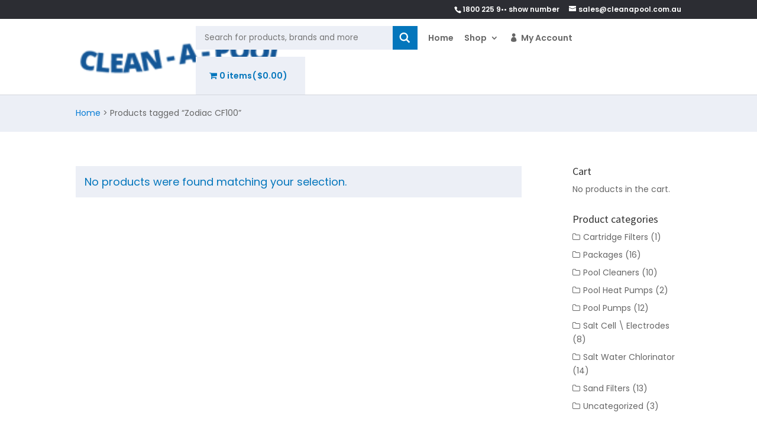

--- FILE ---
content_type: text/css
request_url: https://www.cleanapool.com.au/wp-content/themes/Divi-child/style.css?ver=4.27.4
body_size: 204
content:
/*
 Theme Name:     Divi Child Theme
 Theme URI:      https://algoreal.com/
 Description:    Divi Child Theme
 Author:         Algoreal
 Author URI:     https://www.algoreal.com
 Template:       Divi
 Version:        1.0.0
*/
 
@import url("../Divi/style.css");
 
/* =Theme customization starts here
------------------------------------------------------- */
.et_button_no_icon.woocommerce-page a.button, .et_button_no_icon.woocommerce-page a.button.alt, .et_button_no_icon.woocommerce-page a.button.alt:hover, .et_button_no_icon.woocommerce-page a.button:hover {
	padding: .3em 1em !important;
	background-color: #0476bc;
}


.woocommerce #payment #place_order, .woocommerce-page #payment #place_order{
    	background-color: #0476bc!important;

}


.et_button_icon_visible .et_pb_button, .et_button_icon_visible.woocommerce #content input.button, .et_button_icon_visible.woocommerce #content input.button.alt, .et_button_icon_visible.woocommerce #respond input#submit, .et_button_icon_visible.woocommerce #respond input#submit.alt, .et_button_icon_visible.woocommerce-page #content input.button, .et_button_icon_visible.woocommerce-page #content input.button.alt, .et_button_icon_visible.woocommerce-page #respond input#submit, .et_button_icon_visible.woocommerce-page #respond input#submit.alt, .et_button_icon_visible.woocommerce-page a.button, .et_button_icon_visible.woocommerce-page a.button.alt, .et_button_icon_visible.woocommerce-page button.button, .et_button_icon_visible.woocommerce-page button.button.alt, .et_button_icon_visible.woocommerce-page button.button.alt.disabled, .et_button_icon_visible.woocommerce-page input.button, .et_button_icon_visible.woocommerce-page input.button.alt, .et_button_icon_visible.woocommerce a.button, .et_button_icon_visible.woocommerce a.button.alt, .et_button_icon_visible.woocommerce button.button, .et_button_icon_visible.woocommerce button.button.alt, .et_button_icon_visible.woocommerce button.button.alt.disabled, .et_button_icon_visible.woocommerce input.button, .et_button_icon_visible.woocommerce input.button.alt{
    	background-color: #0476bc!important;

}


--- FILE ---
content_type: text/css
request_url: https://www.cleanapool.com.au/wp-content/et-cache/global/et-divi-customizer-global.min.css?ver=1769656717
body_size: 4697
content:
body,.et_pb_column_1_2 .et_quote_content blockquote cite,.et_pb_column_1_2 .et_link_content a.et_link_main_url,.et_pb_column_1_3 .et_quote_content blockquote cite,.et_pb_column_3_8 .et_quote_content blockquote cite,.et_pb_column_1_4 .et_quote_content blockquote cite,.et_pb_blog_grid .et_quote_content blockquote cite,.et_pb_column_1_3 .et_link_content a.et_link_main_url,.et_pb_column_3_8 .et_link_content a.et_link_main_url,.et_pb_column_1_4 .et_link_content a.et_link_main_url,.et_pb_blog_grid .et_link_content a.et_link_main_url,body .et_pb_bg_layout_light .et_pb_post p,body .et_pb_bg_layout_dark .et_pb_post p{font-size:14px}.et_pb_slide_content,.et_pb_best_value{font-size:15px}.woocommerce #respond input#submit,.woocommerce-page #respond input#submit,.woocommerce #content input.button,.woocommerce-page #content input.button,.woocommerce-message,.woocommerce-error,.woocommerce-info{background:#047bd5!important}#et_search_icon:hover,.mobile_menu_bar:before,.mobile_menu_bar:after,.et_toggle_slide_menu:after,.et-social-icon a:hover,.et_pb_sum,.et_pb_pricing li a,.et_pb_pricing_table_button,.et_overlay:before,.entry-summary p.price ins,.woocommerce div.product span.price,.woocommerce-page div.product span.price,.woocommerce #content div.product span.price,.woocommerce-page #content div.product span.price,.woocommerce div.product p.price,.woocommerce-page div.product p.price,.woocommerce #content div.product p.price,.woocommerce-page #content div.product p.price,.et_pb_member_social_links a:hover,.woocommerce .star-rating span:before,.woocommerce-page .star-rating span:before,.et_pb_widget li a:hover,.et_pb_filterable_portfolio .et_pb_portfolio_filters li a.active,.et_pb_filterable_portfolio .et_pb_portofolio_pagination ul li a.active,.et_pb_gallery .et_pb_gallery_pagination ul li a.active,.wp-pagenavi span.current,.wp-pagenavi a:hover,.nav-single a,.tagged_as a,.posted_in a{color:#047bd5}.et_pb_contact_submit,.et_password_protected_form .et_submit_button,.et_pb_bg_layout_light .et_pb_newsletter_button,.comment-reply-link,.form-submit .et_pb_button,.et_pb_bg_layout_light .et_pb_promo_button,.et_pb_bg_layout_light .et_pb_more_button,.woocommerce a.button.alt,.woocommerce-page a.button.alt,.woocommerce button.button.alt,.woocommerce button.button.alt.disabled,.woocommerce-page button.button.alt,.woocommerce-page button.button.alt.disabled,.woocommerce input.button.alt,.woocommerce-page input.button.alt,.woocommerce #respond input#submit.alt,.woocommerce-page #respond input#submit.alt,.woocommerce #content input.button.alt,.woocommerce-page #content input.button.alt,.woocommerce a.button,.woocommerce-page a.button,.woocommerce button.button,.woocommerce-page button.button,.woocommerce input.button,.woocommerce-page input.button,.et_pb_contact p input[type="checkbox"]:checked+label i:before,.et_pb_bg_layout_light.et_pb_module.et_pb_button{color:#047bd5}.footer-widget h4{color:#047bd5}.et-search-form,.nav li ul,.et_mobile_menu,.footer-widget li:before,.et_pb_pricing li:before,blockquote{border-color:#047bd5}.et_pb_counter_amount,.et_pb_featured_table .et_pb_pricing_heading,.et_quote_content,.et_link_content,.et_audio_content,.et_pb_post_slider.et_pb_bg_layout_dark,.et_slide_in_menu_container,.et_pb_contact p input[type="radio"]:checked+label i:before{background-color:#047bd5}a{color:#047bd5}.et_secondary_nav_enabled #page-container #top-header{background-color:#2c2d33!important}#et-secondary-nav li ul{background-color:#2c2d33}#top-menu li.current-menu-ancestor>a,#top-menu li.current-menu-item>a,#top-menu li.current_page_item>a{color:#047bd5}#main-footer .footer-widget h4,#main-footer .widget_block h1,#main-footer .widget_block h2,#main-footer .widget_block h3,#main-footer .widget_block h4,#main-footer .widget_block h5,#main-footer .widget_block h6{color:#047bd5}.footer-widget li:before{border-color:#047bd5}.woocommerce a.button.alt,.woocommerce-page a.button.alt,.woocommerce button.button.alt,.woocommerce button.button.alt.disabled,.woocommerce-page button.button.alt,.woocommerce-page button.button.alt.disabled,.woocommerce input.button.alt,.woocommerce-page input.button.alt,.woocommerce #respond input#submit.alt,.woocommerce-page #respond input#submit.alt,.woocommerce #content input.button.alt,.woocommerce-page #content input.button.alt,.woocommerce a.button,.woocommerce-page a.button,.woocommerce button.button,.woocommerce-page button.button,.woocommerce input.button,.woocommerce-page input.button,.woocommerce #respond input#submit,.woocommerce-page #respond input#submit,.woocommerce #content input.button,.woocommerce-page #content input.button,.woocommerce-message a.button.wc-forward,body .et_pb_button{font-size:14px;background-color:#047bd5;border-color:#047bd5;border-radius:0px}.woocommerce.et_pb_button_helper_class a.button.alt,.woocommerce-page.et_pb_button_helper_class a.button.alt,.woocommerce.et_pb_button_helper_class button.button.alt,.woocommerce.et_pb_button_helper_class button.button.alt.disabled,.woocommerce-page.et_pb_button_helper_class button.button.alt,.woocommerce-page.et_pb_button_helper_class button.button.alt.disabled,.woocommerce.et_pb_button_helper_class input.button.alt,.woocommerce-page.et_pb_button_helper_class input.button.alt,.woocommerce.et_pb_button_helper_class #respond input#submit.alt,.woocommerce-page.et_pb_button_helper_class #respond input#submit.alt,.woocommerce.et_pb_button_helper_class #content input.button.alt,.woocommerce-page.et_pb_button_helper_class #content input.button.alt,.woocommerce.et_pb_button_helper_class a.button,.woocommerce-page.et_pb_button_helper_class a.button,.woocommerce.et_pb_button_helper_class button.button,.woocommerce-page.et_pb_button_helper_class button.button,.woocommerce.et_pb_button_helper_class input.button,.woocommerce-page.et_pb_button_helper_class input.button,.woocommerce.et_pb_button_helper_class #respond input#submit,.woocommerce-page.et_pb_button_helper_class #respond input#submit,.woocommerce.et_pb_button_helper_class #content input.button,.woocommerce-page.et_pb_button_helper_class #content input.button,body.et_pb_button_helper_class .et_pb_button,body.et_pb_button_helper_class .et_pb_module.et_pb_button{color:#ffffff}.woocommerce a.button.alt:after,.woocommerce-page a.button.alt:after,.woocommerce button.button.alt:after,.woocommerce-page button.button.alt:after,.woocommerce input.button.alt:after,.woocommerce-page input.button.alt:after,.woocommerce #respond input#submit.alt:after,.woocommerce-page #respond input#submit.alt:after,.woocommerce #content input.button.alt:after,.woocommerce-page #content input.button.alt:after,.woocommerce a.button:after,.woocommerce-page a.button:after,.woocommerce button.button:after,.woocommerce-page button.button:after,.woocommerce input.button:after,.woocommerce-page input.button:after,.woocommerce #respond input#submit:after,.woocommerce-page #respond input#submit:after,.woocommerce #content input.button:after,.woocommerce-page #content input.button:after,body .et_pb_button:after{font-size:22.4px}body .et_pb_bg_layout_light.et_pb_button:hover,body .et_pb_bg_layout_light .et_pb_button:hover,body .et_pb_button:hover{color:#ffffff!important;background-color:#0467b3;border-color:#0467b3!important;border-radius:0px}.woocommerce a.button.alt:hover,.woocommerce-page a.button.alt:hover,.woocommerce button.button.alt:hover,.woocommerce button.button.alt.disabled:hover,.woocommerce-page button.button.alt:hover,.woocommerce-page button.button.alt.disabled:hover,.woocommerce input.button.alt:hover,.woocommerce-page input.button.alt:hover,.woocommerce #respond input#submit.alt:hover,.woocommerce-page #respond input#submit.alt:hover,.woocommerce #content input.button.alt:hover,.woocommerce-page #content input.button.alt:hover,.woocommerce a.button:hover,.woocommerce-page a.button:hover,.woocommerce button.button:hover,.woocommerce-page button.button:hover,.woocommerce input.button:hover,.woocommerce-page input.button:hover,.woocommerce #respond input#submit:hover,.woocommerce-page #respond input#submit:hover,.woocommerce #content input.button:hover,.woocommerce-page #content input.button:hover{color:#ffffff!important;background-color:#0467b3!important;border-color:#0467b3!important;border-radius:0px}@media only screen and (min-width:981px){.et_header_style_centered.et_hide_primary_logo #main-header:not(.et-fixed-header) .logo_container,.et_header_style_centered.et_hide_fixed_logo #main-header.et-fixed-header .logo_container{height:11.88px}.et_header_style_left .et-fixed-header #et-top-navigation,.et_header_style_split .et-fixed-header #et-top-navigation{padding:25px 0 0 0}.et_header_style_left .et-fixed-header #et-top-navigation nav>ul>li>a,.et_header_style_split .et-fixed-header #et-top-navigation nav>ul>li>a{padding-bottom:25px}.et_header_style_centered header#main-header.et-fixed-header .logo_container{height:50px}.et_header_style_split #main-header.et-fixed-header .centered-inline-logo-wrap{width:50px;margin:-50px 0}.et_header_style_split .et-fixed-header .centered-inline-logo-wrap #logo{max-height:50px}.et_pb_svg_logo.et_header_style_split .et-fixed-header .centered-inline-logo-wrap #logo{height:50px}.et_header_style_slide .et-fixed-header #et-top-navigation,.et_header_style_fullscreen .et-fixed-header #et-top-navigation{padding:16px 0 16px 0!important}.et_fixed_nav #page-container .et-fixed-header#top-header{background-color:#2c2d33!important}.et_fixed_nav #page-container .et-fixed-header#top-header #et-secondary-nav li ul{background-color:#2c2d33}.et-fixed-header #top-menu li.current-menu-ancestor>a,.et-fixed-header #top-menu li.current-menu-item>a,.et-fixed-header #top-menu li.current_page_item>a{color:#047bd5!important}}@media only screen and (min-width:1350px){.et_pb_row{padding:27px 0}.et_pb_section{padding:54px 0}.single.et_pb_pagebuilder_layout.et_full_width_page .et_post_meta_wrapper{padding-top:81px}.et_pb_fullwidth_section{padding:0}}	h1,h2,h3,h4,h5,h6{font-family:'Source Sans Pro',Helvetica,Arial,Lucida,sans-serif}body,input,textarea,select{font-family:'Poppins',Helvetica,Arial,Lucida,sans-serif}body{font-weight:400}@media (min-width:981px){.menu-icons a{padding-left:20px}.menu-icons a:before{font-family:'ETmodules';position:absolute}#main-header .menu-icons a:before{left:0}.sub-menu .menu-icons a:before{margin-top:6px;left:0}#top-header .menu-icons a:before{left:0px;top:0px}.menu-icon-1 a:before{content:"\7c"}.menu-icon-2 a:before{content:"\7d"}.menu-icon-3 a:before{content:"\7e"}.menu-icon-4 a:before{content:"\e001"}.menu-icon-5 a:before{content:"\e002"}.menu-icon-6 a:before{content:"\e005"}.menu-icon-7 a:before{content:"\e007"}.menu-icon-8 a:before{content:"\e00f"}.menu-icon-9 a:before{content:"\e010"}.menu-icon-10 a:before{content:"\e014"}.menu-icon-11 a:before{content:"\e015"}.menu-icon-12 a:before{content:"\e01d"}.menu-icon-13 a:before{content:"\e023"}.menu-icon-14 a:before{content:"\e026"}.menu-icon-15 a:before{content:"\e030"}.menu-icon-16 a:before{content:"\e105"}.menu-icon-17 a:before{content:"\e100"}.menu-icon-18 a:before{content:"\e0fe"}.menu-icon-19 a:before{content:"\e031"}.menu-icon-20 a:before{content:"\e009"}.menu-icon-21 a:before{content:"\e02c"}.menu-icon-22 a:before{content:"\e106"}.menu-icon-23 a:before{content:"\e0e1"}.menu-icon-24 a:before{content:"\e029"}.menu-icon-cart a:before{content:"\e015"}.menu-icon-account a:before{content:"\e08a"}}.woocommerce-MyAccount-navigation ul{list-style-type:none!important}.woocommerce-MyAccount-navigation-link{background:#eceff6;padding:15px}.woocommerce-MyAccount-navigation-link a:hover{color:#0476bc}.woocommerce-MyAccount-navigation ul{padding-left:0!important}.woocommerce-MyAccount-navigation ul .is-active{background:#0476bc}.woocommerce-MyAccount-navigation ul .is-active a{color:#FFF}.woocommerce-MyAccount-navigation-link a{color:#1e1e27}.woocommerce ul.products li.product .onsale,.woocommerce-page ul.products li.product .onsale{background-color:#F7A200!important;right:auto!important;left:0!important;margin:0!important;font-size:14px;border-radius:0!important}.woocommerce span.onsale,.woocommerce-page span.onsale{background-color:#F7A200!important;right:auto!important;left:0!important;margin:0!important;font-size:14px;border-radius:0!important;top:initial!important}.alg-wc-wl-toggle-btn{display:none!important}.et_shop_image .et_overlay{display:none}.woocommerce div.product form.cart .button,.woocommerce ul.products li.product .button,.wc-forward{color:#FFF!important;text-transform:uppercase!important}.woocommerce div.product form.cart .button:hover,.woocommerce ul.products li.product .button:hover{box-shadow:0px 2px 18px 0px rgba(0,0,0,0.3)}.woocommerce div.product form.cart .button:before,.woocommerce ul.products li.product .button:before{text-shadow:0 0;font-family:ETmodules!important;font-weight:400;font-style:normal;font-variant:normal;-webkit-font-smoothing:antialiased;-moz-osx-font-smoothing:grayscale;line-height:1;text-transform:none;speak:none;margin-right:10px;content:"\e07a"}.woocommerce ul.products li.product .button{margin-top:10px!important;top:unset;position:relative!important;right:0;width:100%;text-align:center}.woocommerce-page .quantity input.qty{height:45px;border-radius:0;color:#000!important;background-color:#eceff6!important}.ai-search-form{background:#eceff6}.ai-search-form input[type=text],.ai-search-form input[type=search]{max-width:400px;min-width:330px;border:none;background:#eceff6;padding:0px 15px 3px 15px;margin-top:-10px!important;vertical-align:middle}.ai-search-form button#searchsubmit{height:40px!important;margin:0;padding:.7em;background:#0476bc;border:1px solid #0476bc;color:#666;font-size:14px;line-height:normal!important}#top-menu li{vertical-align:middle}#searchform{float:left;margin-top:-20px;padding-top:0px}#et-top-navigation{float:unset}#top-menu,.fullwidth-menu,nav#top-menu-nav,nav.fullwidth-menu-nav{float:right}.et_header_style_left #et-top-navigation{padding-top:25px}.et_header_style_left #et-top-navigation nav>ul>li>a{padding-bottom:25px}@media (min-width:981px){.et_header_style_left .et-fixed-header #et-top-navigation{padding-top:15px}}@media (min-width:981px){.et_header_style_left .et-fixed-header #et-top-navigation nav>ul>li>a{padding-bottom:15px}}.woocommerce a.button:hover{padding:0.3em 1em!important}.woocommerce a.button:after{display:none}.woocommerce ul.products li.product .button{margin-top:0;top:0;position:absolute;right:0}.alg-wc-wl-thumb-btn-loop{position:absolute!important;right:10px!important;top:10px!important;left:auto!important}.alg-wc-wl-thumb-btn-single{position:absolute!important;right:20px!important;top:20px!important;left:auto!important}.iziToast.iziToast-theme-dark{}.iziToast.iziToast-theme-dark p{color:#FFF!important}.iziToast-wrapper-center{justify-content:flex-end}.alg-wc-wl-btn .fa.loading{position:absolute;right:-1px;top:30%;opacity:1!important;display:none;color:#FFF}.woocommerce div.product div.images .woocommerce-product-gallery__trigger{top:335px}.afterpay-payment-info{padding:0px 15px 5px 15px;color:#666!important}.single-product .afterpay-payment-info{padding:0}.woocommerce ul.products li.product .button{top:unset!important;position:relative!important;bottom:0}.home .products.columns-3{border:none!important}.home .et_pb_shop_grid .woocommerce ul.products li.product{background:#fafcff}@media (max-width:980px){.woocommerce div.product div.images .woocommerce-product-gallery__trigger{top:235px}.et_pb_gutters3.et_right_sidebar.woocommerce-page ul.products li.product{width:100%;padding:0px!important;margin:0px;margin-bottom:25px!important;background:#fcfcfc}#menu-item-135{display:none}#searchform{display:none}#top-header{height:50px!important}.ai-top-contact-details{line-height:1.5em;font-weight:normal}#et-info-phone{margin-right:0}.et_pb_slide_description{padding:16% 0}.et_pb_slider .et_pb_container{width:95%}.woocommerce ul.products li.product .button{position:relative!important}}.woocommerce .star-rating span:before{color:#f7a200}.woocommerce p.stars a{color:#f7a200;height:2em;width:2em}.woocommerce p.stars a:before{font-size:24px}#commentform textarea,#commentform input[type=text]{font-size:14px;color:#333}.et_button_no_icon.woocommerce #respond input#submit,.woocommerce button.button.alt.disabled{color:#FFF;background:#7d3f71!important;border-color:#7d3f71!important}.et_button_no_icon.woocommerce #respond input#submit:hover{color:#FFF;background:#f7a200;box-shadow:0px 2px 18px 0px rgba(0,0,0,0.3)}.et_pb_gutters3.et_right_sidebar.woocommerce-page ul.products li.product{width:29.33%;margin-right:15px;padding:0px!important;margin:15px;background:#fcfcfc}.et_pb_gutters3.et_right_sidebar.woocommerce-page ul.products li.product:hover{box-shadow:0px 2px 18px 0px rgba(0,0,0,0.3)!important}.woocommerce ul.products li.product .woocommerce-loop-product__title,.woocommerce-page ul.products li.product .price,.woocommerce-LoopProduct-link .price{padding:5px 15px}.woocommerce .products .star-rating,.woocommerce-page .products .star-rating{margin:4px 15px .3em 15px!important}.product .related h2{font-size:1em!important}#main-content .container:before{display:none}@media only screen and (max-width:980px){#main-header .container.clearfix.et_menu_container{}.mobile_nav.opened .mobile_menu_bar:before{content:"\4d";color:#888}}@media only screen and (max-width:980px){.et_header_style_split .mobile_menu_bar,.et_header_style_left .mobile_menu_bar{z-index:9999}#et-top-navigation{padding-right:5px}}@media only screen and (min-width:481px){#mobile_menu{width:100;margin-left:calc(100% – 370px)}}@media only screen and (max-width:480px){#mobile_menu{width:100;margin-left:calc(100% – 320px)}}@media only screen and (max-width:340px){#mobile_menu{width:100%;margin-left:0}}#et-info{width:100%}.ai-top-contact-details{float:right;right:0}.ai-top-header-hide{opacity:0;-moz-transform:translate(0,-100%);-webkit-transform:translate(0,-100%);-o-transform:translate(0,-100%);transform:translate(0,-100%);-moz-transition: all .5s ease-in-out;-webkit-transition: all .5s ease-in-out;-o-transition: all .5s ease-in-out;transition: all .5s ease-in-out}.ai-main-header-fixed{position:fixed!important;-moz-transition: all .5s ease-in-out;-webkit-transition: all .5s ease-in-out;-o-transition: all .5s ease-in-out;transition: all .5s ease-in-out}.ai-main-header-hide{opacity:0!important;-moz-transition: all .5s ease-in-out;-webkit-transition: all .5s ease-in-out;-o-transition: all .5s ease-in-out;transition: all .5s ease-in-out}.ai-padding-65px{padding-top:65px!important}.ai-padding-100px{padding-top:100px!important}.ai-padding-45px{padding-top:45px!important}.cartcontents+.amount:before{content:'(';margin:0 0.1em}.cartcontents+.amount:after{content:')';margin:0 0.1em}.wpmenucartli{min-width:185px!important;text-align:center!important;background:#eceff6;padding-left:10px!important;padding-right:10px!important}.wpmenucartli a{color:#0476bc!important}.wpmenucartli a:hover,.wpmenucartli a:focus,.wpmenucartli a:active{color:#7d3f71!important}.et_header_style_left #et-top-navigation{padding-top:0px!important}#top-menu a{padding-top:25px}.woocommerce-message,.woocommerce-error,.woocommerce-info{background:#eceff6!important;color:#0476bc!important}.ai-searchform-menu{cursor:default}.woocommerce #content div.product form.cart div.quantity,.woocommerce div.product form.cart div.quantity,.woocommerce-page #content div.product form.cart div.quantity,.woocommerce-page div.product form.cart div.quantity{border-radius:0px!important}.woocommerce-page .quantity input.qty{height:37px;font-size:16px!important;border:1px solid #7d3f71!important}.woocommerce .widget_shopping_cart .cart_list li a.remove,.woocommerce.widget_shopping_cart .cart_list li a.remove{font-size:14px;background:#e2401c;color:#FFF!important;font-weight:400;position:absolute;top:1.4em;left:0;opacity:1;border-radius:3px}.woocommerce .widget_shopping_cart .total,.woocommerce.widget_shopping_cart .total{border-top:1px solid rgba(0,0,0,.05);border-bottom:1px solid rgba(0,0,0,.05);padding:1em 0}.product_list_widget li{padding:1em 0 1em 2em!important;border-top:1px solid rgba(0,0,0,.05)!important}.woocommerce ul.cart_list li a,.woocommerce ul.product_list_widget li a{font-weight:400}.et_pb_widget li a:hover{color:#7d3f71!important}.woocommerce ul.cart_list li img,.woocommerce ul.product_list_widget li img{border-radius:3px}.woocommerce-mini-cart__buttons .wc-forward{width:100%;text-align:center}.woocommerce-mini-cart__buttons .checkout{margin-top:0px!important}.widget_product_categories ul li:before{content:"\f114";font:normal normal normal 14px/1 FontAwesome;padding-right:5px}.widget_product_categories ul li.current-cat:before{content:"\f115";font:normal normal normal 14px/1 FontAwesome;padding-right:5px}.woocommerce nav.woocommerce-pagination ul li span.current{background-color:#2c2d33;border-color:#2c2d33;color:#ffffff}.woocommerce-cart table.cart td.actions .coupon .input-text{height:35px!important;font-size:16px!important;color:#888!important;background:#FFF}.woocommerce-mini-cart__total{text-align:center}.woocommerce-mini-cart-item{font-size:14px!important}.woocommerce .woocommerce-ordering,.woocommerce-page .woocommerce-ordering{float:left}.woocommerce .woocommerce-result-count{margin:0 1em 0 1em;font-weight:400;color:#333}.woocommerce nav.woocommerce-pagination{text-align:right}.products.columns-3{border:1px solid #eceff6}@media only screen and (max-width:980px){.products.columns-3{border:0px solid #eceff6}}.woocommerce a.added_to_cart{display:none!important}.actions input[type=submit],.actions button.button{color:#FFF!important;font-weight:600}.actions button.button:disabled,.actions button.button:disabled[disabled]{color:#FFF!important;font-weight:600}.woocommerce-cart table.cart td.actions .coupon .input-text{background:#eceff6!important;border:1px solid #7d3f71!important;border-radius:0;color:#000!important}.woocommerce-cart table.cart td.actions .coupon .input-text::placeholder{color:#888!important}.woocommerce-info a{color:#000!important}.woocommerce #payment #place_order,.woocommerce-page #payment #place_order,.woocommerce-button,.woocommerce-Button,.ajax_add_to_cart,.woocommerce-page.et_pb_button_helper_class a.button{color:#FFF!important}.ai-breadcrumb{background:#eceff6;padding:20px 0 20px 0;font-size:14px}.woocommerce .woocommerce-breadcrumb{margin:0}.woocommerce .widget_price_filter .price_slider_amount .button{color:#FFF}.woocommerce .widget_price_filter .price_slider_wrapper .ui-widget-content{background-color:#eceff6!important}.ai-shop-title{background:#047bd5!important;padding:30px 0}.ai-shop-title .container h1{color:#FFF!important}#top-header{height:32px}#do_uploadFile{font-size:14px!important;border:none;background:#eceff6;box-shadow:none;color:#888!important;padding:10px 0;text-shadow:none}#commentform .form-submit input#submit{font-size:14px!important}.woocommerce ul.products li.product .woocommerce-loop-product__title,.woocommerce ul.products li.product .woocommerce-loop-product-no-review{font-family:'Poppins',Helvetica,Arial,Lucida,sans-serif;font-size:14px}.woocommerce ul.products li.product .woocommerce-loop-product-no-review{padding:3px 0 4px 15px;color:#666!important}#logo{min-height:80%!important}.iziToast-capsule{max-height:65px!important}.woocommerce .blockUI.blockOverlay{position:relative}.woocommerce .blockUI.blockOverlay::before{height:1em;width:1em;display:block;position:absolute;top:50%;left:50%;margin-left:-.5em;margin-top:-.5em;content:'';-webkit-animation:spin 1s ease-in-out infinite;animation:spin 1s ease-in-out infinite;background:url('https://www.cleanapool.com.au/wp-content/themes/Divi-child/images/loader-new.svg') center center;background-size:cover;line-height:1;text-align:center;font-size:2em;color:rgba(0,0,0,.75)}.woocommerce .loader::before{height:1em;width:1em;display:block;position:absolute;top:50%;left:50%;margin-left:-.5em;margin-top:-.5em;content:'';-webkit-animation:spin 1s ease-in-out infinite;animation:spin 1s ease-in-out infinite;background:url('https://www.cleanapool.com.au/wp-content/themes/Divi-child/images/loader-new.svg') center center;background-size:cover;line-height:1;text-align:center;font-size:2em;color:rgba(0,0,0,.75)}.ai-featured-products .woocommerce-Price-amount{padding:0px 15px}.ai-featured-products .woocommerce ul.products li.product{background:#fcfcfc}.woocommerce .widget_price_filter .ui-slider .ui-slider-range{background-color:#047bd5}.woocommerce .widget_price_filter .ui-slider .ui-slider-handle{background-color:#047bd5}.woocommerce ul.products li.product .woocommerce-loop-product__title{min-height:45.1px;line-height:1.3em}#footer-info{width:100%;text-align:center}#footer-widgets .footer-widget a,#footer-widgets .footer-widget li a{color:#f2f2f2}#footer-widgets .footer-widget li a:hover{color:#FFF!important}#footer-widgets .footer-widget li{padding-left:0}#footer-widgets .footer-widget li:before{content:none}#top-menu li{padding-right:15px!important}.ai-vertical-align{display:flex;flex-direction:column;justify-content:center}#et-secondary-nav .menu-item-has-children>a:first-child:after,#top-menu .menu-item-has-children>a:first-child:after{top:unset}#top-menu li li a{width:220px}.nav li ul{width:260px}ul.ai-check-list{list-style-type:none}.ai-check-list li::before{content:"\e081";color:#047bd5;font-family:'ETmodules';padding-right:10px}ul.ai-list{list-style-type:none;line-height:1.3em}.et_pb_gutters3.et_pb_footer_columns4 .footer-widget .fwidget{margin-bottom:0px}.et_header_style_left .mobile_menu_bar,.et_header_style_split .mobile_menu_bar{padding-bottom:12px;padding-top:12px}.et_pb_gutters3.et_right_sidebar.woocommerce-page #main-content ul.products li.product{background:#fafcff}@media (min-width:981px){.et_pb_gutters3.et_left_sidebar.woocommerce-page #main-content ul.products li.product,.et_pb_gutters3.et_right_sidebar.woocommerce-page #main-content ul.products li.product{margin-right:2%;min-height:430px;width:29.5%}}.checkout-button,.checkout-button:hover{background-color:#047bd5;border-color:#047bd5}.single-product .single_add_to_cart_button{background-color:#f7a200!important;border-color:#f7a200!important}.instore{font-weight:bold;font-size:20px;color:red;margin:10px 0}.postid-3295 form.cart .quantity,.postid-3295 form.cart .single_add_to_cart_button{display:none!important}.products .product.featured.post-3295 .add_to_cart_button,.products .product.featured.post-3295 .product_type_simple{display:none!important}

--- FILE ---
content_type: application/javascript
request_url: https://www.cleanapool.com.au/wp-content/plugins/zipmoney-payments-woocommerce/assets/js/woocommerce-zipmoney-payment-front.js?ver=2.0.4
body_size: 1671
content:
(function(window,$,undefined){
	"use strict";

	var iframeCheckout = function(vUrl, vType,form, vErrorMessage) {
		this.vUrl          = vUrl;
		this.vType         = vType;
		this.vErrorMessage = vErrorMessage;
		this.form          = form
	};

	iframeCheckout.prototype = {
		standardRedirectToCheckout : function(){

			var $form = $( 'form.checkout' );
			var self  = this;

			if ( $form.is( '.processing' ) ) {
				return false;
			}
			self.submit_error()

			var paymentMethod = $( '#order_review' ).find( 'input[name="payment_method"]:checked' ).val();

			// Trigger a handler to let gateways manipulate the checkout if needed
			if ( $form.triggerHandler( 'checkout_place_order' ) !== false && $form.triggerHandler( 'checkout_place_order_' + paymentMethod ) !== false ) {

				$form.addClass( 'processing' );

				var formData = $form.data();

				if ( 1 !== formData['blockUI.isBlocked'] ) {
					$form.block(
						{
							message: null,
							overlayCSS: {
								background: "#fff",
								opacity: 0.6
							}
						}
					);
				}

				// ajaxSetup is global, but we use it to ensure JSON is valid once returned.
				$.ajaxSetup(
					{
						dataFilter: function( rawResponse, dataType ) {
							// We only want to work with JSON
							if ( 'json' !== dataType ) {
								return rawResponse;
							}

							try {
								// check for valid JSON
								var data = $.parseJSON( rawResponse );

								if ( data && 'object' === typeof data ) {

									// Valid - return it so it can be parsed by Ajax handler
									return rawResponse;
								}

							} catch ( e ) {

								// attempt to fix the malformed JSON
								var valid_json = rawResponse.match( /{"result.*"}/ );

								if ( null === valid_json ) {
									console.log( "Unable to fix malformed JSON" );
								} else {
									console.log( "Fixed malformed JSON. Original:" );
									console.log( rawResponse );
									rawResponse = valid_json[0];
								}
							}

							return rawResponse;
						}
					}
				);

				this.redirectToCheckout();
			}

		},
		redirectToCheckout: function () {
			var vUrl          = this.vUrl;
			var vType         = this.vType;
			var vErrorMessage = this.vErrorMessage;
			var data          = {};
			var method        = 'GET';
			var self          = this;

			if (this.form) {
				method = 'POST';
				data   = this.form.serialize();
			}

			this.showRedirectingText();

			$.ajax(
				{
					type : method,
					dataType : "json",
					data:   data,
					url: vUrl,
					success: function(response) {
						self.resetRedirectButtonText();
						var vRedirectUrl = "";
						try {
							if ( response.result === 'success' ) {
								if ( -1 === response.redirect.indexOf( 'https://' ) || -1 === response.redirect.indexOf( 'http://' ) ) {
									vRedirectUrl = response.redirect;        // example: http://app.dev1.zipmoney.com.au/#/cart/10002/91179
								} else {
									vRedirectUrl = response.redirect;        // example: http://app.dev1.zipmoney.com.au/#/cart/10002/91179
								}
								if (typeof(zipMoney) != 'undefined') {

									zipMoney.checkout( vRedirectUrl );    // call zipMoney iframe library.
									$( ".zipmoney-overlay img:first" ).on(
										"click",
										function(){
											self.form.removeClass( "processing" );
										}
									);

									window.scroll( 0, 0 );
									self.form.unblock();
								}

							} else if ( response.result === 'failure' ) {
								throw 'Result failure';
							} else {
								throw 'Invalid response';
							}
						} catch ( err ) {
							// Reload page

							console.log( err );
							if ( response.reload === 'true' ) {
								window.location.reload();
								return;
							}

							// Trigger update in case we need a fresh nonce
							if ( response.refresh === 'true' ) {
								$( document.body ).trigger( 'update_checkout' );
							}

							// Add new errors
							if ( response.messages ) {
								self.submit_error( response.messages );
							} else {
								self.submit_error( '<div class="woocommerce-error">Error processing checkout. Please try again.</div>' );
							}
						}

					},
					error:  function( jqXHR, textStatus, errorThrown ) {
						self.submit_error( '<div class="woocommerce-error">' + errorThrown + '</div>' );
					}
				}
			);
		},
		submit_error: function( error_message ) {
			$( '.woocommerce-error, .woocommerce-message' ).remove();
			if (this.form) {
				this.form.prepend( error_message );
				this.form.removeClass( 'processing' ).unblock();
				this.form.find( '.input-text, select' ).blur();

				$( 'html, body' ).animate(
					{
						scrollTop: ( this.form.offset().top - 100 )
					},
					1000
				);
			}

			$( document.body ).trigger( 'checkout_error' );
		},
		showRedirectingText: function(){
			this.toggleButton( false );
		},
		resetButton: function(vType) {
			if (vType === 'pdp') {
				this.toggleExpressButton( true );
			} else if (vType === 'cart') {
				this.resetRedirectButtonText();
			}
		},
		toggleExpressButton: function($bShowButton){
			if ($bShowButton) {
				$$( '.zip-express-btn' ).each(
					function (oEle) {
						if (oEle == undefined) {
							return true;
						}
						oEle.show();
					}
				);
				$$( '.wait-for-redirecting-to-zip' ).each(
					function (oEle) {
						if (oEle == undefined) {
							return true;
						}
						oEle.hide();
					}
				);
			} else {
				$$( '.zip-express-btn' ).each(
					function (oEle) {
						if (oEle == undefined) {
							return true;
						}
						oEle.hide();
					}
				);
				$$( '.wait-for-redirecting-to-zip' ).each(
					function (oEle) {
						if (oEle == undefined) {
							return true;
						}
						oEle.show();
					}
				);
			}
		},
		toggleButton: function($bShowButton) {
			var cartButton     = $( '#checkout_express_cart' );
			var checkoutButton = $( '#place_order' );
			var waitingImg     = $( '.please-wait' );
			if ($bShowButton) {
				if (cartButton) {
					cartButton.show();
				}
				if (checkoutButton) {
					checkoutButton.show();
				}
				if (waitingImg) {
					waitingImg.hide();
				}
			} else {
				if (cartButton) {
					cartButton.hide();
				}
				if (checkoutButton) {
					checkoutButton.hide();
				}
				if (waitingImg) {
					waitingImg.show();
				}
			}
		},
		resetRedirectButtonText:function(){
			this.toggleButton( true );
		}

	};

	window.iframeCheckout = iframeCheckout;
})( window,window.jQuery );
